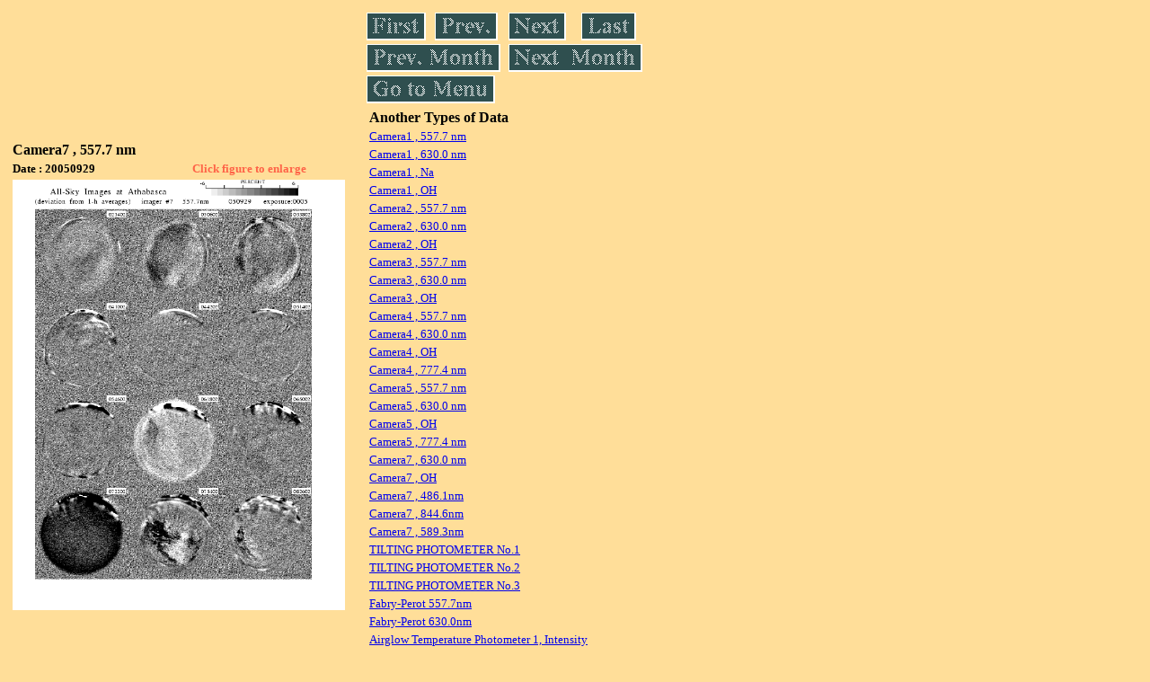

--- FILE ---
content_type: text/html
request_url: https://stdb2.isee.nagoya-u.ac.jp/omti/data/daily/cam7/2005/C71_050929.html
body_size: 5975
content:
<HTML><HEAD><TITLE>C71_050929</TITLE></HEAD>
<BODY BGCOLOR="#FFDE99">
<TABLE WIDTH=720>
<TR>

<TD WIDTH=370>
<TABLE WIDTH=370>
<TR><TH COLSPAN="2" ALIGN="LEFT"><B><FONT SIZE=3>Camera7 , 557.7 nm</FONT></B></TH></TR>
<TR>
<TH ALIGN="LEFT"><FONT SIZE=2>Date : 20050929 </FONT></TH>
<TH><FONT SIZE=2 COLOR="#FF6347"> Click figure to enlarge</FONT></TH>
</TR>
<TR><TH COLSPAN="2" ALIGN="LEFT">
<A HREF="../../../html/cam7/2005/C71_050929.html" TARGET="TOP"><IMG SRC="../../../gif/cam7/2005/C71_050929.gif" WIDTH=370></A></TH></TR>
</TABLE>
</TD>

<TD WIDTH=300 VALIGN=LEFT,TOP>
<TABLE WIDTH="100%">
<TR>
<TD ALIGN="LEFT"><A HREF="C71_050903.html"><IMG SRC="../../../images/first.gif" ALT="First"BORDER="0"></A></TD>
<TD ALIGN="LEFT"><A HREF="C71_050928.html"><IMG SRC="../../../images/prev.gif" ALT="Previous"BORDER="0"></A></TD>
<TD ALIGN="LEFT"><A HREF="C71_050930.html"><IMG SRC="../../../images/next.gif" ALT="Next"BORDER="0"></A></TD>
<TD ALIGN="LEFT"><A HREF="C71_050930.html"><IMG SRC="../../../images/last.gif" ALT="Last"BORDER="0"></A></TD>
</TR>
<TR>
<TH COLSPAN="2" ALIGN="LEFT">
<A HREF="C71_050929.html"><IMG SRC="../../../images/pmonth.gif" ALT="Previous Month"BORDER="0"></A>
</TH>
<TH COLSPAN="2" ALIGN="LEFT">
<A HREF="C71_051001.html"><IMG SRC="../../../images/nmonth.gif" ALT="Next Month"BORDER="0"></A>
</TH>
</TR>
<TR><TH COLSPAN="4" ALIGN="LEFT">
<A HREF="../../../data.html"><IMG SRC="../../../images/menu.gif" BORDER="0"></A>
</TH>
</TR><TR>
<TH COLSPAN="4" ALIGN="LEFT">
<TABLE>
<TR><TD>
<B><FONT SIZE=3>Another Types of Data</FONT></B>
</TD></TR><TR><TD>
<A HREF="../../cam1/2005/C11_050929.html" target="_blank">
<FONT SIZE=2> Camera1 , 557.7 nm</FONT></A>
</TD></TR>
<TR><TD>
<A HREF="../../cam1/2005/C12_050929.html" target="_blank">
<FONT SIZE=2> Camera1 , 630.0 nm</FONT></A>
</TD></TR>
<TR><TD>
<A HREF="../../cam1/2005/C14_050929.html" target="_blank">
<FONT SIZE=2> Camera1 , Na</FONT></A>
</TD></TR>
<TR><TD>
<A HREF="../../cam1/2005/C13_050929.html" target="_blank">
<FONT SIZE=2> Camera1 , OH</FONT></A>
</TD></TR>
<TR><TD>
<A HREF="../../cam2/2005/C21_050929.html" target="_blank">
<FONT SIZE=2> Camera2 , 557.7 nm</FONT></A>
</TD></TR>
<TR><TD>
<A HREF="../../cam2/2005/C22_050929.html" target="_blank">
<FONT SIZE=2> Camera2 , 630.0 nm</FONT></A>
</TD></TR>
<TR><TD>
<A HREF="../../cam2/2005/C23_050929.html" target="_blank">
<FONT SIZE=2> Camera2 , OH</FONT></A>
</TD></TR>
<TR><TD>
<A HREF="../../cam3/2005/C31_050929.html" target="_blank">
<FONT SIZE=2> Camera3 , 557.7 nm</FONT></A>
</TD></TR>
<TR><TD>
<A HREF="../../cam3/2005/C32_050929.html" target="_blank">
<FONT SIZE=2> Camera3 , 630.0 nm</FONT></A>
</TD></TR>
<TR><TD>
<A HREF="../../cam3/2005/C33_050929.html" target="_blank">
<FONT SIZE=2> Camera3 , OH</FONT></A>
</TD></TR>
<TR><TD>
<A HREF="../../cam4/2005/C41_050929.html" target="_blank">
<FONT SIZE=2> Camera4 , 557.7 nm</FONT></A>
</TD></TR>
<TR><TD>
<A HREF="../../cam4/2005/C42_050929.html" target="_blank">
<FONT SIZE=2> Camera4 , 630.0 nm</FONT></A>
</TD></TR>
<TR><TD>
<A HREF="../../cam4/2005/C43_050929.html" target="_blank">
<FONT SIZE=2> Camera4 , OH</FONT></A>
</TD></TR>
<TR><TD>
<A HREF="../../cam4/2005/C44_050929.html" target="_blank">
<FONT SIZE=2> Camera4 , 777.4 nm</FONT></A>
</TD></TR>
<TR><TD>
<A HREF="../../cam5/2005/C51_050929.html" target="_blank">
<FONT SIZE=2> Camera5 , 557.7 nm</FONT></A>
</TD></TR>
<TR><TD>
<A HREF="../../cam5/2005/C52_050929.html" target="_blank">
<FONT SIZE=2> Camera5 , 630.0 nm</FONT></A>
</TD></TR>
<TR><TD>
<A HREF="../../cam5/2005/C53_050929.html" target="_blank">
<FONT SIZE=2> Camera5 , OH</FONT></A>
</TD></TR>
<TR><TD>
<A HREF="../../cam5/2005/C54_050929.html" target="_blank">
<FONT SIZE=2> Camera5 , 777.4 nm</FONT></A>
</TD></TR>
<TR><TD>
<A HREF="../../cam7/2005/C72_050929.html" target="_blank">
<FONT SIZE=2> Camera7 , 630.0 nm</FONT></A>
</TD></TR>
<TR><TD>
<A HREF="../../cam7/2005/C73_050929.html" target="_blank">
<FONT SIZE=2> Camera7 , OH</FONT></A>
</TD></TR>
<TR><TD>
<A HREF="../../cam7/2005/C74_050929.html" target="_blank">
<FONT SIZE=2> Camera7 , 486.1nm</FONT></A>
</TD></TR>
<TR><TD>
<A HREF="../../cam7/2005/C76_050929.html" target="_blank">
<FONT SIZE=2> Camera7 , 844.6nm</FONT></A>
</TD></TR>
<TR><TD>
<A HREF="../../cam7/2005/C77_050929.html" target="_blank">
<FONT SIZE=2> Camera7 , 589.3nm</FONT></A>
</TD></TR>
<TR><TD>
<A HREF="../../tilt1/2005/050929_tilt1.html" target="_blank">
<FONT SIZE=2> TILTING PHOTOMETER No.1</FONT></A>
</TD></TR>
<TR><TD>
<A HREF="../../tilt2/2005/050929_tilt2.html" target="_blank">
<FONT SIZE=2> TILTING PHOTOMETER No.2</FONT></A>
</TD></TR>
<TR><TD>
<A HREF="../../tilt3/2005/050929_tilt3.html" target="_blank">
<FONT SIZE=2> TILTING PHOTOMETER No.3</FONT></A>
</TD></TR>
<TR><TD>
<A HREF="../../fpi/2005/FPY_050929_wind.html" target="_blank">
<FONT SIZE=2> Fabry-Perot 557.7nm</FONT></A>
</TD></TR>
<TR><TD>
<A HREF="../../fpi/2005/FPX_050929_wind.html" target="_blank">
<FONT SIZE=2> Fabry-Perot 630.0nm</FONT></A>
</TD></TR>
<TR><TD>
<A HREF="../../atp1/2005/S1_050929_int.html" target="_blank">
<FONT SIZE=2> Airglow Temperature Photometer 1, Intensity</FONT></A>
</TD></TR>
<TR><TD>
<A HREF="../../atp1/2005/S1_050929_temp.html" target="_blank">
<FONT SIZE=2> Airglow Temperature Photometer 1, Temperature</FONT></A>
</TD></TR>
<TR><TD>
<A HREF="../../atp2/2005/S2_050929_int.html" target="_blank">
<FONT SIZE=2> Airglow Temperature Photometer 2, Intensity</FONT></A>
</TD></TR>
<TR><TD>
<A HREF="../../atp2/2005/S2_050929_temp.html" target="_blank">
<FONT SIZE=2> Airglow Temperature Photometer 2, Temperature</FONT></A>
</TD></TR>
<TR><TD>
<A HREF="../../atp3/2005/S3_050929_int.html" target="_blank">
<FONT SIZE=2> Airglow Temperature Photometer 3, Intensity</FONT></A>
</TD></TR>
<TR><TD>
<A HREF="../../atp3/2005/S3_050929_temp.html" target="_blank">
<FONT SIZE=2> Airglow Temperature Photometer 3, Temperature</FONT></A>
</TD></TR>
</TABLE>
</TH></TR>
</TABLE>
</TD>
</TABLE>
</BODY></HTML>
